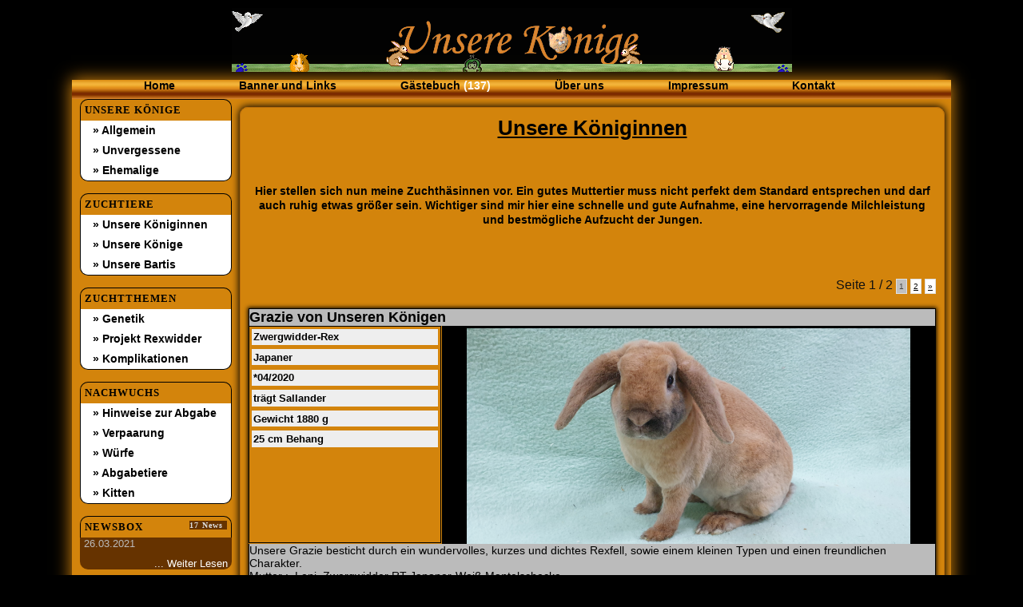

--- FILE ---
content_type: text/html; charset=utf-8
request_url: http://unsere-koenige.com/index.php?inc=koeniginnen
body_size: 4407
content:
<!doctype html>
<html>
	<head>
		<meta http-equiv="Content-Type" content="text/html; charset=UTF-8" >
		<meta name="author" content="Juliane Kornmann" />
		<meta name="publisher" content="www.unsere-koenige.com" />
		<meta name="copyright" content="© 2008 support@unsere-koenige.com" />
		<meta name="revisit after" content="5 days" />
		<meta name="keywords" content="kaninchen, hasen, nikkis, meerschweinchen, unsere koenige, Hasen, HASEN, Zwergkaninchen, Zwergwidderzüchter, Zwergwidderzucht, Kaninchenzüchter, hasenzucht, kaninchenzucht, jetzt züchten, zuchtexperten, Sachsen-Anhalt, Thüringen, Sachsen, Kaninchen Schlappohren, Rexwidder, Zwergwidder-Rex, Zwergwidder-Rexe, Babykaninchen, Kaninchenbaby, Kaninchenbabys, Kaninchenbabies, Rexzwergwidder, Bartkaninchen, bunte Zwergwidder, verantwortungsvolle Hobbyzucht, Katzenzucht, Cattery, Waldkatzen, Maine Coon, Neva Masquerade, Kitten, Kätzchen, Norwegische Waldkatzen, geimpfte Kaninchen," />
		<meta name="description" content="Unsere-koenige.com Die Zuchtseite für Kaninchen, Zwergwidder, hier findet man alles was man über Kaninchen wissen sollte." />
		<meta name="Abstract" content="Unsere-koenige.com Die Zuchtseite für Kaninchen, Zwergwidder, hier findet man alles was man über Kaninchen wissen sollte." />
		<meta name="page-topic" content="Gesellschaft " />
		<meta name="page-type" content="Private Homepage" />
		<meta name="audience" content=" Alle " />
		<meta name="Robots" content="index,follow" />
		<meta name="language" content="Deutsch" />
		<link href="mailto:service@unsere-koenige.com" rel="made" />
		<title>**Unsere Könige** Home</title>	 
    <script type="text/javascript" src="./js/jquery.js"></script>
    <script type="text/javascript" src="./js/out.js"></script>
    <script type="text/javascript" src="./js/mobil.js"></script>
    <script type="text/javascript" src="./js/messi.js"></script>
    <script type="text/javascript" src="./js/tooltip.js"></script>
	<link type="text/css" href="./style/homepage.css" rel="stylesheet" media="screen" />
	<link rel="stylesheet" type="text/css" href="./style/tooltip.css" />
	<link rel="stylesheet" type="text/css" href="./style/messi.css" />
        <script src="./js/ckeditor/ckeditor.js"></script>
	</head>	<body>
			<div id="wrapper">
			<div id="logo"></div>
			<div id="content">
<!-- Header Navigation GO -->
				<!--<div id="topnav">
					<ul>
						<li><a href="index.php?inc=home">Home</a></li>
						<li><a href="index.php?inc=BannerUndLinks">Banner und Links</a></li>
						<li><a href="index.php?inc=book">Gästebuch <span style="color:#FFFFFF;">(137)</span></a></li>
						<li><a href="index.php?inc=UeberUns">Über uns</a></li>
						<li><a href="index.php?inc=impressum">Impressum</a></li>
						<li><a href="index.php?inc=kontakt">Kontakt</a></li>
					</ul>
				</div>-->
				
				
					    <div id="header">
					<ul>
                        <li><a href="index.php?inc=home">Home</a> </li>
                        <li><a href="index.php?inc=BannerUndLinks">Banner und Links</a> </li>
                        <li><a href="index.php?inc=book">Gästebuch <span style="color:#FFFFFF;">(137)</span></a> </li>
                        <li><a href="index.php?inc=UeberUns">Über uns</a> </li>
                        <li><a href="index.php?inc=impressum">Impressum</a> </li>
                        <li><a href="index.php?inc=kontakt">Kontakt</a></li>
                    </ul>
    </div><!-- Header Navigation END -->		
<!-- Linke Spalte GO -->
				<div id="navileft">
					<div class="menu">
						<div class="menuhead">Unsere Könige</div>
						<ul>
							<li><a href="?inc=allgemein">»  Allgemein</a></li>
							<li><a href="?inc=unvergessen">» Unvergessene</a></li>
							<li><a href="?inc=ehemalige">» Ehemalige</a></li>
						</ul>			
						<div class="menuhead">Zuchtiere</div>
						<ul>
							<li><a href="?inc=koeniginnen">» Unsere Königinnen</a></li>
							<li><a href="?inc=koenige">» Unsere Könige</a></li>
							<li><a href="?inc=thronfolger">» Unsere Bartis</a></li>
						</ul>			
						<div class="menuhead">Zuchtthemen</div>
						<ul>
							<li><a href="?inc=genetik">» Genetik</a></li>
							<li><a href="?inc=projekt_rexwidder">» Projekt Rexwidder</a></li>
							<li><a href="?inc=komplikationen">» Komplikationen</a></li>
						</ul>			
						<div class="menuhead">Nachwuchs</div>
						<ul>
							<li><a href="?inc=hinweise_zur_abgabe">» Hinweise zur Abgabe</a></li>
							<li><a href="?inc=verpaarungen">» Verpaarung</a></li>
							<li><a href="?inc=wuerfe">» Würfe</a></li>
							<li><a href="?inc=abgabe">» Abgabetiere</a></li>
							<li><a href="?inc=reservierte_tiere">» Kitten</a></li>
						</ul>
						

						
						<div class="menuhead">NewsBOX  <span class="newsbloxcount">17 News</span></div>
						<div id="newsblox">
26.03.2021	

						<div id="gonews">
							<a href="./index.php?inc=news">... Weiter Lesen</a>
							</div>
						</div>
						<div class="menuhead">Counter</div>
						<div id="newsblox" style="padding:5px;">
User bis jetzt Online: <br>
604323						</div>
					</div>
				
				</div><!-- Linke Spalte END -->
<!-- Artikel GO -->
				<div id="middle">
<!-- Start -->


<div class="mittext"><p style="text-align:center"><u><strong><span style="font-size:26px">Unsere K&ouml;niginnen</span></strong></u><br />
<br />
<strong><span style="font-size:14px">&nbsp;</span></strong><br />
<br />
<strong><span style="font-size:14px">Hier stellen sich nun meine Zuchth&auml;sinnen vor. Ein gutes Muttertier muss nicht perfekt dem Standard entsprechen und darf auch ruhig etwas gr&ouml;&szlig;er sein. Wichtiger sind mir hier eine schnelle und gute Aufnahme, eine hervorragende Milchleistung und bestm&ouml;gliche Aufzucht der Jungen. </span></strong></p>

<p style="text-align:center">&nbsp;</p>

<div style="page-break-after: always"><span style="display:none">&nbsp;</span></div>

<p style="text-align:center">&nbsp;</p>

<p>&nbsp;</p>
</div>

	
	
	                                <div class="flipping">
                    <span class="flipping_pages">Seite 
                        1 / 2                    </span>
                    <span class="flipping_current">1</span>
 <a href="./index.php?inc=koeniginnen&go=2">2</a>
 <a href="./index.php?inc=koeniginnen&go=2"> &raquo; </a>
                </div>
                				
<div class="box_normal">
  <div class="header">Grazie von Unseren Königen   </div>

  <ul class="info">
    <li><span>Zwergwidder-Rex </span></li>    <li><span>Japaner </span></li>    <li><span>*04/2020</span></li>    <li><span>trägt Sallander</span></li>    <li><span>Gewicht 1880 g</span></li>    <li><span>25 cm Behang</span></li>          </ul>
  <div class="gif">
<img src="./imagesbild/76b2e7d1b00eefacc02a5cf1aefd0e9320201214_104756.jpg " border="0" style="width:100%x; max-width:100%; min-width:50%;max-height:100%;">
  </div>
  <div class="footer"><p><span style="font-size:14px">Unsere Grazie besticht durch ein wundervolles, kurzes und dichtes Rexfell, sowie einem kleinen Typen und einen freundlichen Charakter.</span></p>

<p><span style="font-size:14px"><u>Mutter :</u>&nbsp; Leni, Zwergwidder RT Japaner-Wei&szlig; Mantelschecke</span></p>

<p><span style="font-size:14px"><u>Vater :</u> Drops II, Zwergwidder-Rex Th&uuml;ringer</span></p>

<p>&nbsp;</p>

<p><span style="font-size:14px"><strong>Erbformel: Aachi bjb C? D? gg</strong></span></p>
</div>
  </div>
  				
<div class="box_normal">
  <div class="header">Mora von Unseren Königen   </div>

  <ul class="info">
    <li><span>Zwergwidder-Rex </span></li>    <li><span>Rhön</span></li>    <li><span>*04/2020</span></li>    <li><span>trägt ?</span></li>    <li><span>Gewicht 1920 g </span></li>    <li><span>25 cm Behang</span></li>          </ul>
  <div class="gif">
<img src="./imagesbild/496ea890da970b1c1c1dccd87e9419a520201214_104139.jpg " border="0" style="width:100%x; max-width:100%; min-width:50%;max-height:100%;">
  </div>
  <div class="footer">          Nähere Infos zu Mora folgen            </div>
  </div>
  				
<div class="box_normal">
  <div class="header">Küsschen von Unseren Königen   </div>

  <ul class="info">
    <li><span>Zwergwidder-Rex </span></li>    <li><span>Japaner</span></li>    <li><span>*04/2020</span></li>    <li><span>trägt ?</span></li>    <li><span>Gewicht 1750g</span></li>    <li><span>25,5 cm Behang</span></li>          </ul>
  <div class="gif">
<img src="./imagesbild/80328d0185529ab8ff96a7e1c2b5c91d20201230_190101.jpg " border="0" style="width:100%x; max-width:100%; min-width:50%;max-height:100%;">
  </div>
  <div class="footer">           Nähere Infos zu Küsschen folgen            </div>
  </div>
  				
<div class="box_normal">
  <div class="header">Feli von Unseren Königen  </div>

  <ul class="info">
    <li><span>Zwergwidder-Rex</span></li>    <li><span>Japaner Holli BA</span></li>    <li><span>*04/2020</span></li>    <li><span>trägt ?</span></li>    <li><span>Gewicht 1680 g</span></li>    <li><span>25 cm Behang</span></li>          </ul>
  <div class="gif">
<img src="./imagesbild/69e7dd89bf4094e825ebb02909e7a2f220201214_101404.jpg " border="0" style="width:100%x; max-width:100%; min-width:50%;max-height:100%;">
  </div>
  <div class="footer">            <div class="footer">Feli ist eine kleine Dame, die mich total an die ersten Rexwidder in meiner Zucht erinnert, weswegen sie einfach bleiben musste. Sie ist ein nettes Mädel, zeigt sich auf Bildern aber leider immer etwas ungünstig. Aber es kann ja nicht jeder fotogen sein ;)
<p> </p>

<p><u>Mutter :</u>  Nora, Zwergwidder-Rex Thüringer</p>

<p><u>Vater :</u> Xaver, Zwergwidder-Rex Schwarz-Otter Holli BA</p>

<p> </p>

<p><strong>Erbformel: A? bjb C? D? ??</strong></p>
</div>
            </div>
  </div>
  				
<div class="box_normal">
  <div class="header">Loreley von Unseren Königen  </div>

  <ul class="info">
    <li><span>Zwergwidder-Rex</span></li>    <li><span>Japaner-Weiß Mantelschecke</span></li>    <li><span>*03/2020</span></li>    <li><span>trägt Holli, BA</span></li>    <li><span>Gewicht 1580 g</span></li>    <li><span>24 cm Behang</span></li>          </ul>
  <div class="gif">
<img src="./imagesbild/a20b0eb57b0d4ca7583ff4120491d78a20201214_101635.jpg " border="0" style="width:100%x; max-width:100%; min-width:50%;max-height:100%;">
  </div>
  <div class="footer">            <div class="footer">
<p>Loreley ist eine kleine, kompakte und typvolle Maus mit einer lustigen Zeichnung. Sie ist die Tochter von Schleckie und hat einiges von ihr geerbt.</p>

<p> </p>

<p><u>Mutter :</u> Schleckie, Zwergwidder RT Schwarz-Weiß Mantelschecke</p>

<p><u>Vater :</u>  Munchkin, Zwergwidder RT Siam-Rhön Holländer Blauauge</p>

<p> </p>

<p><strong>Erbformel: A? bjb C? D? gg Kk</strong></p>
</div>
            </div>
  </div>
  				
<div class="box_normal">
  <div class="header">Hailey  </div>

  <ul class="info">
    <li><span>Zwergwidder-Rex</span></li>    <li><span>Siam-Rhön-Wild Holli</span></li>    <li><span>*05/2020</span></li>    <li><span>?</span></li>    <li><span>Gewicht 2050 g</span></li>    <li><span>27 cm Behang</span></li>          </ul>
  <div class="gif">
<img src="./imagesbild/93da2b88026af9819d444616666e5d4a20201230_184019.jpg " border="0" style="width:100%x; max-width:100%; min-width:50%;max-height:100%;">
  </div>
  <div class="footer">            <div class="footer">
<p>Hailey ist eine freundliche, gelassene und ausgeglichene Häsin in einer schönen Farbkombination. Ihren ersten Wurf hat sie vorbildlich aufgezogen. Ein tolles Mädchen!</p>

<p> </p>

<p><u>Mutter :</u> Zwergwidder-Rex Rhön</p>

<p><u>Vater :</u> Zwergwidder-Rex Siam</p>

<p> </p>

<p><strong>Erbformel: amam bb CC D? Gg</strong></p>
</div>
            </div>
  </div>
  				
<div class="box_normal">
  <div class="header">Shanti  </div>

  <ul class="info">
    <li><span>Zwergwidder-Rex</span></li>    <li><span>Havanna-Sallander-Weißgranne WO</span></li>    <li><span>*09/2019</span></li>    <li><span>trägt Satin, Feh</span></li>    <li><span>Gewicht 1980 g</span></li>    <li><span> 26,5 cm Behang</span></li>          </ul>
  <div class="gif">
<img src="./imagesbild/8b7801815c82b0df7a1d5be7355292fa20201216_113731.jpg " border="0" style="width:100%x; max-width:100%; min-width:50%;max-height:100%;">
  </div>
  <div class="footer">            <div class="footer">
<p>Shanti ist ein absolutes Zaubermäuschen mit einem grandiosen Charakter und einer tollen, seltenen Farbe. Sie ist eine hervorragende Mutter und auch zu uns immer freundlich und wohlgesonnen.</p>

<p> </p>

<p><u>Mutter :</u> Zwergwidder-Rex Havanna-Sallander-Weißgranne-Weißohr</p>

<p><u>Vater :</u> Peppino, Zwergwidder-Rex Blau-Weißgranne</p>

<p> </p>

<p><strong>Erbformel: achiachi bb cc D? g°g Kwok</strong></p>
</div>
            </div>
  </div>
  				
<div class="box_normal">
  <div class="header">Claudette von Unseren Königen  </div>

  <ul class="info">
    <li><span>Zwergwidder-Rex</span></li>    <li><span>Schwarzgranne</span></li>    <li><span>*05/2020</span></li>    <li><span>trägt Weißgranne, Sallander</span></li>    <li><span>Gewicht 1670 g </span></li>    <li><span>24,5 cm Behang</span></li>          </ul>
  <div class="gif">
<img src="./imagesbild/40d59fa92100fb298108cb64b048c7cb20201230_185537.jpg " border="0" style="width:100%x; max-width:100%; min-width:50%;max-height:100%;">
  </div>
  <div class="footer">            <div class="footer">
<p>Claudette ist eine temperamentvolle Häsin mit Hummeln im Hintern, die genau weiß, was sie will. Sie besticht durch ihre kompakte Größe und einem dichten Fell. Außerdem finde ich die Schwarzgrannen an sich wirklich super schön :)</p>

<p> </p>

<p><u>Mutter :</u> Clou, Zwergwidder-Rex Thüringer-Otter</p>

<p><u>Vater :</u> Silvan, Zwergwidder-Rex Schwarzgranne</p>

<p> </p>

<p><strong>Erbformel: achi? bb CC DD Gg°</strong></p>
</div>
            </div>
  </div>
  				
<div class="box_normal">
  <div class="header">Püppi von Unseren Königen  </div>

  <ul class="info">
    <li><span>Zwergwidder</span></li>    <li><span>Russe ( Siam gelb )</span></li>    <li><span> *04/2020</span></li>    <li><span>trägt Rex, Havanna</span></li>    <li><span>Gewicht 1900 g</span></li>    <li><span>26 cm Behang</span></li>          </ul>
  <div class="gif">
<img src="./imagesbild/34bec211f6ae9d14288a2c9cd34a5ff320201223_192504.jpg " border="0" style="width:100%x; max-width:100%; min-width:50%;max-height:100%;">
  </div>
  <div class="footer">            <div class="footer">
<p> </p>

<p>Bei unserer Püppi ist der Name Programm. Sie hat ein zauberhaftes Gesichtchen und durch ihre tolle Farbe sticht sie natürlich auch hervor. Ihren ersten Wurf hat sie mit Bravour aufgezogen.</p>

<p><u>Mutter :</u> Grace, Zwergwidder-Rex Russe schwarz mit weißen Abzeichen</p>

<p><u>Vater :</u> Krümel, Zwergwidder RT Siam gelb</p>

<p> </p>

<p><strong>Erbformel: ana bb Cc D? gg</strong></p>
</div>
            </div>
  </div>
  				
<div class="box_normal">
  <div class="header">Leni von Unseren Königen  </div>

  <ul class="info">
    <li><span>Zwergwidder</span></li>    <li><span>*06/2019</span></li>    <li><span>trägt Rex, Sallander, Rhön</span></li>    <li><span>1880 g</span></li>    <li><span>26 cm Behang</span></li>    <li><span>wertg</span></li>          </ul>
  <div class="gif">
<img src="./imagesbild/8e78241dd20c30e540de8d5d3eebe2a120201216_115018.jpg " border="0" style="width:100%x; max-width:100%; min-width:50%;max-height:100%;">
  </div>
  <div class="footer">            <div class="footer">Leni ist die tolle Tochter von unserem Schneeglöckchen, Sie vererbt wundervolle, bunte Farbkombinationen und vorallem ein fantastisches Rexfell.
<div class="footer">
<p><br />
<u>Mutter:</u> Schneeglöckchen, Zwergwidder Schwarz-Otter-Weiß Mantelschecke</p>

<p><u>Vater:</u>  Drops II, Zwergwidder-Rex Thüringer</p>

<p> </p>

<p><strong>Erbformel: Aachi bjb C? D? gg Kk</strong></p>
</div>
</div>
            </div>
  </div>
   
  
<!-- END -->

				</div>
<!-- Artikel END -->
<!-- Rechte Spalte GO -->
				<!--<div id="naviright">
					<div class="menu">
						<div class="menuhead">Andere Kleintiere</div>
						<ul>
							<li><a href="?inc=liebhaberkaninchen">� Liebhaberkaninchen</a></li>
							<li><a href="?inc=meerschweinchen">� Meerschweinchen</a></li>
							<li><a href="?inc=weissbauchigel">� Weissbauchigel</a></li>
							<li><a href="?inc=rennmaeuse">� Verschiedene</a></li>
							<li><a href="?inc=sittiche">� Sittiche</a></li>
						</ul>
						<div class="menuhead">Gefluegel</div>
						<ul>
							<li><a href="?inc=huehner">� tst</a></li>
							<li><a href="?inc=tauben">� Tauben</a></li>
							<li><a href="?inc=enten">� Enten</a></li>
							<li><a href="?inc=abgaben">� Abgabetiere</a></li>
						</ul>
						<div class="menuhead">Vierbeiner</div>
						<ul>
							<li><a href="?inc=hunde"> Hunde</a></li>
							<li><a href="?inc=katzen">Katzen</a></li>
						</ul>
					</div>
										<div class="menuhead">Counter</div>
						<div id="newsblox" style="padding:5px;">
User bis jetzt Online: <br>
						</div>
				</div>--><!-- Rechte Spalte END -->
<!-- Footer GO -->
				<div id="footer">
					<span>@ Unsere-Könige.com 2015</span>
					<span class="loginlink"><a href="./index.php?inc=login">Login</a></span>
					
				</div>

			<!-- Footer END -->
			</div>
		</div>
			</body>
</html>

--- FILE ---
content_type: text/css
request_url: http://unsere-koenige.com/style/homepage.css
body_size: 2886
content:
body {background:#000000;color:#000;padding:0;margin:0;color:#000000;font-family: georgia, verdana, arial, helvetica, verdana, tahoma, sans-serif;}
* {padding:0;margin:0;outline:none;}
img {border:none;}
/* Logo */
#logo {background-image:url(./bilder/logo.gif);background-repeat:no-repeat;width:701px;height:80px;padding-bottom:10px;margin-left: auto;margin-right: auto}
/* HeaderNavigation */

#header{background-image:url(./bilder/streifen1.jpg);position:relative;height:24px;top:0px}
#header ul {list-style:none;position:absolute;top:-2px;left:10px;}
* + html #header  ul {height:22px;right:12px;} /* Verschieben im IE7 ausgleichen */
#header ul  li{float:left;padding-left:80px;display:inline;}
#header ul a, #header a:visited{font-size:14px;font-weight:bold;color:#000000;text-decoration:none;}
#header ul a:hover{color:#555555;}

/* Seite */
#wrapper {width:1100px;margin:0 auto;position:relative;padding:10px 10px;}
#content {background:#D3840C;background-repeat:repeat-y;height:auto;box-shadow: 0px 0px 20px 1px #D3840C;}
#middle {box-shadow: 0px 0px 10px 1px #000000;border:1px solid #BB6E0B;border-radius:10px;padding:10px 0 10px 0;float:left;width:80%;margin:10px 0 10px 10px;color:#000000;word-wrap: break-word;}
#middle .site_edit_icon{background:url(./bilder/edit.png) no-repeat;display:block;cursor:pointer;height:16px;width:16px;}
#middle #login input{border-radius: 5px;background:#DDDDDD;border:1px solid #cccccc;color:#000;display:block;font-size:14px;margin:0 0 1em 0;padding:0.5em;width:200px;display:inline}
#middle #editieren input[type=text]{border-radius: 5px;background:#DDDDDD;border:1px solid #cccccc;color:#000;display:block;font-size:14px;margin:0 0 1em 0;padding:0.5em;width:200px;display:inline}
#middle .mittext  ul{padding-left:20px;}
#middle .mittext  img{max-width:650px;}
#middle .mittext{margin-left:10px;margin-right:10px;}
#middle .mittext a, #middle .mittext a:visited{font-size:14px;font-weight:bold;color:#B30000;text-decoration:none;}
#middle .mittext a:hover{color:#555555;}
#middle hr {border :none;border-top: 1px dotted #FFFFFF;}

.sebutton{padding:5px;width:100%;background:#8C0000; color:#ffffff;border:1px solid #000000; cursor:pointer; border-bottom-left-radius: 10px;border-bottom-right-radius: 10px;}
#navileft {float:left;width:190px;margin:0 0 20px 10px;color:#4d4d4d;}
#naviright {float:right;width:190px;margin:0 10px 20px 0;color:#4d4d4d;}
/* MenÃ¼ der linken und rechten Spalte */
.menu {color:#4d4d4d;font-size:11px;}
.menuhead {font-family: Trebuchet MS, Verdana, Arial sans-serif;font-size:13px;font-weight:bold;letter-spacing:1px;padding:5px;margin:15px 0 0 0;color:#000000;text-transform:uppercase;border:1px solid #000000;border-bottom:0px solid #000000;border-top-left-radius: 10px;border-top-right-radius: 10px;}
.menuhead:first-child {margin:0;}
.menu ul {list-style-type:none;background:#FFFFFF;border:1px solid #000000;border-top:0px;border-bottom-left-radius: 10px;border-bottom-right-radius: 10px;}
.menu ul li {height:25px;}
.menu ul li a , .menu ul li  a:visited {display:block;width:170px;height:25px;font-size:14px;font-weight:bold;text-decoration:none;padding:4px 0 0 15px;margin:0;color:#000000;}
.menu ul li a:hover {color:#004020;}
#newsblox{background:#663300;font-size:13px;padding-left:5px;padding-right:5px;color:#BBBBBB;border-bottom-left-radius: 10px;border-bottom-right-radius: 10px;}
#newsblox a, #newsblox a:visited {color:#B3B300;text-decoration:unterline;}
#newsblox a:hover{color:#BBBBBB;text-decoration:none;}
.newsbloxcount{background:#663300;float:right;font-size:10px;padding-right:5px;color:#DDDDDD;text-transform:none;}
#gonews{padding-top:10px;color:#ffffff;text-align:right;}
#gonews a, #gonews a:visited {color:#ffffff;text-decoration:none;}
#gonews a:hover{color:#BBBBBB;text-decoration:none;}

/* footer */
#footer {clear:both;background-image:url(./bilder/streifen1.jpg);background-repeat:repeat-x;height:15px;position:relative; top:1px;margin:1px 0 1px 0;text-align:center;color:#000000;}
#footer span{font-size:15px;color:#000000;}
#footer .loginlink {float:right;font-size:12px;}
#footer .loginlink  a, #footer .loginlink  a:visited {color:#222222;text-decoration:none;}
#footer .loginlink  a:hover {color:#333333;text-decoration:none;}
#footer .loginlink {}
/***************/
/* GÃ¤stebuch*/
.jetzt_eintragen{padding:2px;background:#8C6900;}
.jetzt_eintragen a, .jetzt_eintragen a:visited {font-size:20px;display:block;color:#cccccc;text-align:center;text-decoration:none;}
.jetzt_eintragen a:hover {color:#204000;text-align:center;text-decoration:none;}
#gbuch_form{width:100%;min-height:100px;background:#CB7E0C;border:1px solid #000000;padding-top:20px;border-top-left-radius:50px; border-bottom-left-radius: 50px;border-top-right-radius:50px; border-bottom-right-radius:50px;}
#gbuch_form .reg-box{margin:auto;width:300px;}
#gbuch_form .submit{background-color: #e82603;border:1px solid #000000;color:#000;padding:5px;cursor:pointer;}
#gbuch_form .submit:hover{background:#FFFFFF;border-color:#e82603;}
#gbuch_form input[type=text], #gbuch_form input[type=email]{border-radius: 5px;background:#DDDDDD;border:1px solid #cccccc;color:#000;display:block;font-size:14px;margin:0 0 1em 0;padding:0.5em;width:100%;}
#gbuch_form textarea {background:#DDDDDD; border:0px; color: #000000;height: 120px;min-width: 100%;max-width: 100%;border-radius: 5px;}
.eintraege_gb {margin-bottom:5px;}
.eintraege_gb .header {padding-left:5px;background:#008C00; border:1px solid #111111; color:#ffffff;}
.eintraege_gb .header_cont {}
.eintraege_gb .header_admin{float:right;}
.eintraege_gb .edit_icon{background:url(./bilder/edit.png) no-repeat;cursor:pointer;padding-left:16px;margin-right:15px;}
.eintraege_gb .del_icon {background:url(./bilder/delete.png) no-repeat;cursor:pointer;padding-left:16px;}
.eintraege_gb .eintrag_box{border-bottom-left-radius: 5px;border-bottom-right-radius:5px; padding:5px;padding-left:5px;background:#DDDDDD; border:1px solid #111111; border-top:0px;color:#111111;}
.eintraege_gb .eintrag_box .text {}
.eintraege_gb .eintrag_box .zusatz {display:block;border-bottom:1px dashed #fff;}
.eintraege_gb .ad_komment {background:#FF8000;margin:5px;padding:10px;}
.eintraege_gb .ad_komment .vortext{display:block;color:#B30000;}
.eintraege_gb .ad_komment .text{color:#000000;}
.eintraege_gb .icon_homepage{background:url(./bilder/homepage.gif) no-repeat;cursor:pointer;padding-left:16px;}
/***************/
/* GÃ¤stebuch*/
.back_button{padding:2px;background:#8C2300;}
.back_button a, .back_button a:visited {font-size:20px;display:block;color:#cccccc;text-align:center;text-decoration:none;}
.back_button a:hover {color:#FFFFFF;text-align:center;text-decoration:none;}
.eintraege_mail {margin-bottom:5px;}
.eintraege_mail .header {padding-left:5px;background:#008C00; border:1px solid #111111; color:#ffffff;}
.eintraege_mail .header_cont {}
.eintraege_mail .header_admin{float:right;}
.eintraege_mail .del_icon {background:url(./bilder/delete.png) no-repeat;cursor:pointer;padding-left:16px;}
.eintraege_mail .eintrag_box{border-bottom-left-radius: 5px;border-bottom-right-radius:5px; padding:5px;padding-left:5px;background:#DDDDDD; border:1px solid #111111; border-top:0px;color:#111111;}
.eintraege_mail .eintrag_box .text {}
.eintraege_mail .eintrag_box .zusatz {display:block;border-bottom:1px dashed #fff;}
.jetzt_eintragen_news{padding:2px;background:#8C6900;}
.jetzt_eintragen_news a, .jetzt_eintragen_news a:visited {font-size:20px;display:block;color:#cccccc;text-align:center;text-decoration:none;}
.jetzt_eintragen_news a:hover {color:#204000;text-align:center;text-decoration:none;}
.eintraege_news {margin-bottom:5px;}
.eintraege_news .header {padding-left:5px;background:#008C00; border:1px solid #111111; color:#ffffff;}
.eintraege_news .header_cont {}
.eintraege_news .header_admin{float:right;}
.eintraege_news .edit_icon{background:url(./bilder/edit.png) no-repeat;cursor:pointer;padding-left:16px;margin-right:15px;}
.eintraege_news .del_icon {background:url(./bilder/delete.png) no-repeat;cursor:pointer;padding-left:16px;}
.eintraege_news .eintrag_box{border-bottom-left-radius: 5px;border-bottom-right-radius:5px; padding:5px;padding-left:5px;background:#DDDDDD; border:1px solid #111111; border-top:0px;color:#111111;}
.eintraege_news .eintrag_box .text {}
.eintraege_news .eintrag_box .zusatz {display:block;border-bottom:1px dashed #fff;}


/****GÃ¤stebuch end ****/
#kontakt_form{width:100%;min-height:100px;background:#CB7E0C;border:1px solid #000000;padding-top:20px;border-top-left-radius:50px; border-bottom-left-radius: 50px;border-top-right-radius:50px; border-bottom-right-radius:50px;}
#kontakt_form .kontakt-box{margin:auto;width:300px;}
#kontakt_form .submit{background-color: #e82603;border:1px solid #000000;color:#000;padding:5px;cursor:pointer;}
#kontakt_form .submit:hover{background:#FFFFFF;border-color:#e82603;}
#kontakt_form input{border-radius: 5px;background:#DDDDDD;border:1px solid #cccccc;color:#000;display:block;font-size:14px;margin:0 0 1em 0;padding:0.5em;width:100%;}
#kontakt_form textarea {background:#DDDDDD; border:0px; color: #000000;height: 120px;min-width: 100%;max-width: 100%;border-radius: 5px;}

/** Blaettern zum beispiel im Gaestebuch***/
.flipping{text-align:right;padding:10px;}
.flipping a, .flipping a:visited{background:#ffffff;border:1px solid #E0E0E0;color:#000000;font-size:10px;padding:3px 3px;}
.flipping a:hover{background:#F8F8F8;border:1px solid #507DB4;color:#737373;text-decoration:none;}
.flipping_current{background:#C0C0C0;border:1px solid #E0E0E0;color:#444;font-size:10px;padding:3px 3px;}
.flipping_pages{color:#111111;}
/******/
#mails .flleft{float:left !important}
#mails .flright{float:right !important}
#mails .ch_h30{color:#ddd;font-size:13px;font-weight:bold;height:30px;}
#mails .title_main-h30{padding:5px;}
#mails .title_main-h30 a, #mails .title_main-h30 , #mails .title_main-h20 a:visited{color:#FFFFFF;text-decoration:none;}
#mails .title_main-h30, #mails .title_main-h20 a:hover{color:#BBBBBB;text-decoration:none;}
#mails .caption_head{background:#00661A;}
#mails .theme_sub_list{border:1px #000 solid;width:100%;}
#mails .theme_sub_border{border-top: solid 1px #ccc;border-left: 0px;}
#mails .theme_sub_openorclose{text-align:center; width:49px;}
#mails .theme_sub_counts{text-align: right;padding-right: 10px;}
#mails .a_topic a, .a_topic a:visited {color: #0C64AF;font-size: 14px; font-weight: bold;text-decoration: none;}
#mails .theme_sub_lastpost{text-align: right;padding-right: 10px;}
#mails .tablehov{background:#E8E8E8;color:#000;}
#mails .tablehov:hover{background:#ccc;}

/* Boxen */
#middle .boxformular input[type=text]{border-radius: 5px;background:#DDDDDD;border:1px solid #cccccc;color:#000;display:block;font-size:14px;margin:0 0 1em 0;padding:0.5em;width:200px;display:inline}
.boxformular a, .boxformular a:visited {color:#ffffff;}
.boxformular a:hover {color:#cccccc;}

.jetzt_eintragen_box{float:right;padding:2px;background:#8C6900;}
.jetzt_eintragen_box a, .jetzt_eintragen_box a:visited {font-size:20px;display:inline block;color:#cccccc;text-align:center;text-decoration:none;}
.jetzt_eintragen_box a:hover {color:#204000;text-align:center;text-decoration:none;}
#middle .site_edit_icon_box{float:left;background:url(./bilder/edit.png) no-repeat;display:inline block;cursor:pointer;height:16px;width:16px;}
.box_normal {margin:10px;margin-bottom:20px;box-shadow: 0px 0px 5px 1px #000000;}
.box_normal .header {font-size: 18px;font-weight: bold;text-align: left;background-color: #BBBBBB; border: 1px solid #000000;border-bottom:0px;}
.box_normal .info {font-size: 0.83em;float: left; width: 18em;padding: 0;border: 1px solid #000000;height:270px;}
.box_normal .info li {list-style: none;margin: 0; padding: 0.2em;}
.box_normal .info span {display: block;padding: 0.2em;font-weight: bold;}
.box_normal .info span {color: black; background-color: #eee;}
.box_normal .info span:hover {color: black; background-color: white;}
.box_normal .gif {background:#000000;border-right: 1px solid #000000;padding-top:3px;margin-left:242px;height:270px;text-align:center;}
.box_normal .footer {clear: both;font-size: 0.9em;margin: 0; padding: 0;text-align: left;background-color: #BBBBBB; border: 1px solid #000000;border-top:0px;}
.box_normal .header_admin{float:right;}
.box_normal .edit_icon{background:url(./bilder/edit.png) no-repeat;cursor:pointer;padding-left:16px;margin-right:15px;}
.box_normal .del_icon {background:url(./bilder/delete.png) no-repeat;cursor:pointer;padding-left:16px;margin-right:5px;}

.box_verpaarung {margin:10px;margin-bottom:20px;box-shadow: 0px 0px 5px 1px #000000;}
.box_verpaarung .header {font-size: 18px;font-weight: bold;text-align: left;background-color: #BBBBBB; border: 1px solid #000000;border-bottom:0px;}
.box_verpaarung .header_ver{height:20px;}
.box_verpaarung .header_admin{float:right;}
.box_verpaarung .edit_icon{background:url(./bilder/edit.png) no-repeat;cursor:pointer;padding-left:16px;margin-right:15px;}
.box_verpaarung .del_icon {background:url(./bilder/delete.png) no-repeat;cursor:pointer;padding-left:16px;margin-right:5px;}
.box_verpaarung .gif1 {text-align:center;font-size: 0.83em;float: left; width: 24em;padding: 0;border: 1px solid #000000;height:270px;}
.box_verpaarung .gif2 {margin-left:340px;border: 1px solid #000000;height:270px;text-align:center;}
.box_verpaarung .footer {clear: both;font-size: 0.9em;margin: 0; padding: 0;text-align: left;background-color: #BBBBBB; border: 1px solid #000000;border-top:0px;}

/* .box_verpaarung {margin-bottom:10px;}
.box_verpaarung .header {font-size: 15px;text-align: left;background-color: #BBBBBB; border: 1px solid #000000;margin-left: 1em; margin-right: 1em;}
.box_verpaarung .gif1 {text-align:center;font-size: 0.83em;float: left; width: 24em;margin-left: 1em;padding: 0;border: 1px solid #000000;height:270px;}
.box_verpaarung .gif2 {margin-left:340px;margin-right:1em;border: 1px solid #000000;height:270px;text-align:center;}
.box_verpaarung .footer {clear: both;font-size: 0.9em;margin: 0; padding: 0;text-align: left;background-color: #BBBBBB; border: 1px solid #000000;margin-left: 1em; margin-right: 1em;}
 */


.bilddel_icon {background:url(./bilder/delete.png) no-repeat; cursor:pointer;padding-left:16px;}
/****/
.pw-box{background:#CB7E0C;border:1px solid #000000;padding:5px;border-top-left-radius:10px; border-bottom-left-radius: 10px;border-top-right-radius:10px; border-bottom-right-radius:10px;}
.pw-box .submit{background-color: #e82603;border:1px solid #000000;color:#000;padding:5px;cursor:pointer;width:150px;}
.pw-box .submit:hover{background:#FFFFFF;border-color:#e82603;}
.pw-box input{border-radius: 5px;background:#DDDDDD;border:1px solid #cccccc;color:#000;display:block;font-size:14px;margin:0 0 1em 0;padding:0.5em;width:200px;display:inline}

--- FILE ---
content_type: application/javascript
request_url: http://unsere-koenige.com/js/out.js
body_size: 139
content:
     $(document).ready(function() {
       $("#check").load("./inc/out.inc.php");
       var refreshId = setInterval(function() {
          $("#check").load("./inc/out.inc.php");
       }, 3000);
    });

--- FILE ---
content_type: application/javascript
request_url: http://unsere-koenige.com/js/mobil.js
body_size: 358
content:
var SubNavOpen = 0;
var HeadNavOpen = 0;
var pollOpen = 0;
function Toggle() {
  if(SubNavOpen == 0) {
    SubNavOpen = 1;
    $("#subnav").stop().fadeIn(0);
    document.all.subnav_t.innerHTML = "Ausblenden";
  } else {
    SubNavOpen = 0;
    $("#subnav").stop().fadeOut(0);
        document.all.subnav_t.innerHTML = "Einblenden";
  }
}

function HeToggle() {
  if(HeadNavOpen == 0) {
    HeadNavOpen = 1;
    $("#headnav").stop().fadeIn(0);
		document.all.headnav_t.innerHTML = "Ausblenden";
	var bla = document.getElementById('headnav').innerHTML;
		document.getElementById('mobco').innerHTML = bla;
		document.getElementById('headnav').innerHTML = '';
  } else {
    HeadNavOpen = 0;
    $("#headnav").stop().fadeOut(0);
		document.all.headnav_t.innerHTML = "Einblenden";
	var bla = document.getElementById('mobco').innerHTML;
		document.getElementById('headnav').innerHTML = bla;
		document.getElementById('mobco').innerHTML = '';
  }
}

function poll() {
  if(pollOpen == 0) {
    pollOpen = 1;
    $("#poll").stop().fadeIn(0);
    document.all.poll_t.innerHTML = "Ausblenden";
  } else {
    pollOpen = 0;
    $("#poll").stop().fadeOut(0);
        document.all.poll_t.innerHTML = "Einblenden";
  }
}

  function CloseToggle() {
    $("#headnav").stop().fadeOut(0); 
  }

--- FILE ---
content_type: application/javascript
request_url: http://unsere-koenige.com/js/messi.js
body_size: 2629
content:
/*
 * jQuery Messi Plugin 1.3
 * https://github.com/marcosesperon/jquery-messi
 *
 * Copyright 2012, Marcos Esperón
 * http://marcosesperon.es
 *
 * Licensed under the MIT license:
 * http://www.opensource.org/licenses/MIT
 */

// Clase principal
function Messi(data, options) {
  
  var _this = this;
  _this.options = jQuery.extend({}, Messi.prototype.options, options || {});
  
  // preparamos el elemento
  _this.messi = jQuery(_this.template);
  _this.setContent(data);
  
  // ajustamos el título
  if(_this.options.title == null) {
  
    jQuery('.messi-titlebox', _this.messi).remove();
  
  } else {
    
    jQuery('.messi-title', _this.messi).append(_this.options.title);
    
    if(_this.options.buttons.length === 0 && !_this.options.autoclose) {
    
      if(_this.options.closeButton) {
        var close = jQuery('<span class="messi-closebtn"></span>');
        close.bind('click', function() {
          _this.hide();
        });
        
        jQuery('.messi-titlebox', this.messi).prepend(close);
        
      };
    
    };
    
    if(_this.options.titleClass != null) jQuery('.messi-titlebox', this.messi).addClass(_this.options.titleClass);
    
  };
  
  // ajustamos el ancho
  if(_this.options.width != null) jQuery('.messi-box', _this.messi).css('width', _this.options.width);
  
  // preparamos los botones
  if(_this.options.buttons.length > 0) {
  
    for (var i = 0; i < _this.options.buttons.length; i++) {
      
      var cls = (_this.options.buttons[i]["class"]) ? _this.options.buttons[i]["class"] : '';
      var btn = jQuery('<div class="btnbox"><button class="btn ' + cls + '" href="#">' + _this.options.buttons[i].label + '</button></div>').data('value', _this.options.buttons[i].val);
      btn.on('click', 'button', function() {
        var value = jQuery.data(this, 'value');
        var after = (_this.options.callback != null) ? function() { _this.options.callback(value); } : null;
        _this.hide(after);
      });
    
      jQuery('.messi-actions', this.messi).append(btn);
    
    };
  
  } else {
  
    jQuery('.messi-footbox', this.messi).remove();
  
  };
  
  // preparamos el botón de cerrar automáticamente
  if(_this.options.buttons.length === 0 && _this.options.title == null && !_this.options.autoclose) {
    
    if(_this.options.closeButton) {
      var close = jQuery('<span class="messi-closebtn"></span>');
      close.bind('click', function() {
        _this.hide();
      });
      
      jQuery('.messi-content', this.messi).prepend(close);
      
    };
    
  };
  
  // activamos la pantalla modal
  _this.modal = (_this.options.modal) ? jQuery('<div class="messi-modal"></div>').css({opacity: _this.options.modalOpacity, width: jQuery(document).width(), height: jQuery(document).height(), 'z-index': _this.options.zIndex + jQuery('.messi').length}).appendTo(document.body) : null;
  
  // mostramos el mensaje
  if(_this.options.show) _this.show();
  
  // controlamos el redimensionamiento de la pantalla
  jQuery(window).bind('resize', function(){ _this.resize(); });
  
  // configuramos el cierre automático
  if(_this.options.autoclose != null) {
    setTimeout(function(_this) {
      _this.hide();
    }, _this.options.autoclose, this);
  };
  
  return _this;
  
};

Messi.prototype = {

  options: {
    autoclose: null,                         // autoclose message after 'x' miliseconds, i.e: 5000
    buttons: [],                             // array of buttons, i.e: [{id: 'ok', label: 'OK', val: 'OK'}]
    callback: null,                          // callback function after close message
    center: true,                            // center message on screen
    closeButton: true,                       // show close button in header title (or content if buttons array is empty).
    height: 'auto',                          // content height
    title: null,                             // message title
    titleClass: null,                        // title style: info, warning, success, error
    modal: true,                            // shows message in modal (loads background)
    modalOpacity: .2,                        // modal background opacity
    padding: '10px',                         // content padding
    show: true,                              // show message after load
    unload: true,                            // unload message after hide
    viewport: {top: '0px', left: '0px'},     // if not center message, sets X and Y position
    width: '300px',                          // message width
    zIndex: 99999                            // message z-index
  },
  template: '<div class="messi"><div class="messi-box"><div class="messi-wrapper"><div class="messi-titlebox"><span class="messi-title"></span></div><div class="messi-content"></div><div class="messi-footbox"><div class="messi-actions"></div></div></div></div></div>',
  content: '<div></div>',
  visible: false,
    
  setContent: function(data) {
    jQuery('.messi-content', this.messi).css({padding: this.options.padding, height: this.options.height}).empty().append(data);
  },
  
  viewport: function() {
  
    return {
      top: ((jQuery(window).height() - this.messi.height()) / 2) +  jQuery(window).scrollTop() + "px",
      left: ((jQuery(window).width() - this.messi.width()) / 2) + jQuery(window).scrollLeft() + "px"
    };
    
  },
    
  show: function() {

    if(this.visible) return;
    
    if(this.options.modal && this.modal != null) this.modal.show();
    this.messi.appendTo(document.body);
    
    // obtenemos el centro de la pantalla si la opción de centrar está activada
    if(this.options.center) this.options.viewport = this.viewport(jQuery('.messi-box', this.messi));
    
    this.messi.css({top: this.options.viewport.top, left: this.options.viewport.left, 'z-index': this.options.zIndex + jQuery('.messi').length}).show().animate({opacity: 1}, 300);
    
    // cancelamos el scroll
    //document.documentElement.style.overflow = "hidden";
    
    this.visible = true;
  
  },
  
  hide: function(after) {
    
    if (!this.visible) return;
    var _this = this;
    
    this.messi.animate({opacity: 0}, 300, function() {
      if(_this.options.modal && _this.modal != null) _this.modal.remove();
      _this.messi.css({display: 'none'}).remove();
      // reactivamos el scroll
      //document.documentElement.style.overflow = "visible";
      _this.visible = false;
      if (after) after.call();
      if(_this.options.unload) _this.unload();
    });
    
    return this;
    
  },
  
  resize: function() {
    if(this.options.modal) {
      jQuery('.messi-modal').css({width: jQuery(document).width(), height: jQuery(document).height()});
    };
    if(this.options.center) {
      this.options.viewport = this.viewport(jQuery('.messi-box', this.messi));
      this.messi.css({top: this.options.viewport.top, left: this.options.viewport.left});
    };
  },
  
  toggle: function() {
    this[this.visible ? 'hide' : 'show']();
    return this;
  },
  
  unload: function() {
    if (this.visible) this.hide();
    jQuery(window).unbind('resize', function () { this.resize(); });
    this.messi.remove();
  },

};

// llamadas especiales
jQuery.extend(Messi, {

  alert: function(data, callback, options) {        
      
      var buttons = [{id: 'ok', label: 'OK', val: 'OK'}];
      
      options = jQuery.extend({closeButton: false, buttons: buttons, callback:function() {}}, options || {}, {show: true, unload: true, callback: callback});
      
      return new Messi(data, options);
      
  },
  
  ask: function(data, callback, options) {
    
    var buttons = [
      {id: 'yes', label: 'Yes', val: 'Y', "class": 'btn-success'},
      {id: 'no', label: 'No', val: 'N', "class": 'btn-danger'},
    ];
    
    options = jQuery.extend({closeButton: false, modal: true, buttons: buttons, callback:function() {}}, options || {}, {show: true, unload: true, callback: callback});
    
    return new Messi(data, options);
      
  },
  
  img: function(src, options) {
    
    var img = new Image();
    
    jQuery(img).load(function() {
    
      var vp = {width: jQuery(window).width() - 50, height: jQuery(window).height() - 50};
      var ratio = (this.width > vp.width || this.height > vp.height) ? Math.min(vp.width / this.width, vp.height / this.height) : 1;
    
      jQuery(img).css({width: this.width * ratio, height: this.height * ratio});
      
      options = jQuery.extend(options || {}, {show: true, unload: true, closeButton: true, width: this.width * ratio, height: this.height * ratio, padding: 0});
      new Messi(img, options);
    
    }).error(function() {
    
      console.log('Error loading ' + src);
    
    }).attr('src', src);
      
  },
  
  load: function(url, options) {
      
    options = jQuery.extend(options || {}, {show: true, unload: true, params: {}});
    
    var request = {
      url: url,
      data: options.params,
      dataType: 'html',
      cache: false,
      error: function (request, status, error) {
        console.log(request.responseText);
      },
      success: function(html) {
        //html = jQuery(html);
        new Messi(html, options);
      }
    };
    
    jQuery.ajax(request);
      
  }
  
});
